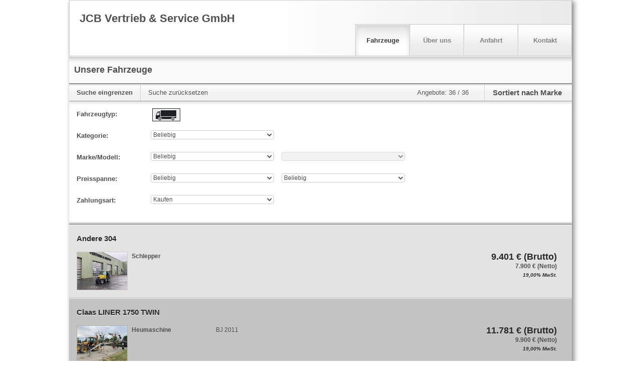

--- FILE ---
content_type: application/javascript;charset=UTF-8
request_url: https://www.mobile.de/api/consent/static/js/loader.js
body_size: 440
content:
!function(){"use strict";function t(t,e,r,n){return new(r||(r=Promise))(function(o,i){function s(t){try{u(n.next(t))}catch(t){i(t)}}function c(t){try{u(n.throw(t))}catch(t){i(t)}}function u(t){var e;t.done?o(t.value):(e=t.value,e instanceof r?e:new r(function(t){t(e)})).then(s,c)}u((n=n.apply(t,e||[])).next())})}"function"==typeof SuppressedError&&SuppressedError;var e="https://www.mobile.de/api/consent";const r=(e,...n)=>t(void 0,[e,...n],void 0,function*(t,e=5,n=500){try{return yield fetch(t)}catch(o){if(e<=1)throw o;return yield new Promise(t=>setTimeout(t,n)),r(t,e-1,2*n)}});t(void 0,void 0,void 0,function*(){const t=yield r(`${e}/static/js/scripts`,5,500);if(!t.ok)throw new Error(`Failed to fetch scripts: ${t.status.toString()} ${t.statusText}`);const n=yield t.text();try{return JSON.parse(n).api}catch(t){throw new Error("Failed to parse response as JSON")}}).then(t=>{const e=document.createElement("script");e.setAttribute("src",t),e.setAttribute("defer","defer"),e.setAttribute("crossorigin","anonymous"),document.body.appendChild(e)}).catch(t=>console.error("Unable to load consent script URLs, Error",JSON.stringify(t)))}();
//# sourceMappingURL=index.js.map
